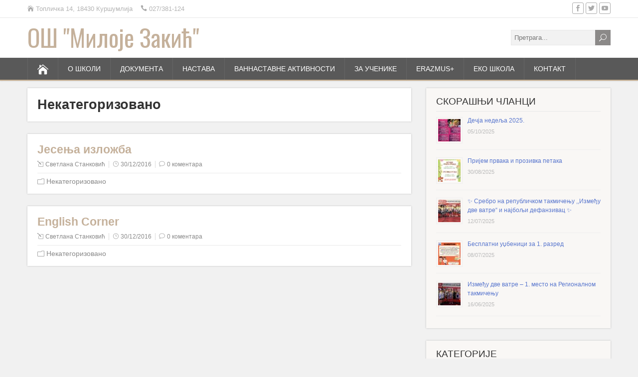

--- FILE ---
content_type: text/html; charset=UTF-8
request_url: http://www.osmilojezakic.edu.rs/%D0%9D%D0%B5%D0%BA%D0%B0%D1%82%D0%B5%D0%B3%D0%BE%D1%80%D0%B8%D0%B7%D0%BE%D0%B2%D0%B0%D0%BD%D0%BE/nekategorizovano/
body_size: 10446
content:
<!DOCTYPE html>
<!--[if IE 7]>
<html class="ie ie7" lang="sr-RS">
<![endif]-->
<!--[if IE 8]>
<html class="ie ie8" lang="sr-RS">
<![endif]-->
<!--[if !(IE 7) | !(IE 8)  ]><!-->
<html lang="sr-RS">
<!--<![endif]-->
<head>
  <meta charset="UTF-8" /> 
  <meta name="viewport" content="width=device-width" />  
  
  <!--[if lt IE 9]>
	<script src="http://www.osmilojezakic.edu.rs/wp-content/themes/osmilojezakic/js/html5.js"></script>
	<![endif]-->
  <link rel="pingback" href="http://www.osmilojezakic.edu.rs/xmlrpc.php">
<style type='text/css'></style><meta name='robots' content='index, follow, max-image-preview:large, max-snippet:-1, max-video-preview:-1' />
	<style>img:is([sizes="auto" i], [sizes^="auto," i]) { contain-intrinsic-size: 3000px 1500px }</style>
	
	<!-- This site is optimized with the Yoast SEO plugin v22.1 - https://yoast.com/wordpress/plugins/seo/ -->
	<title>Некатегоризовано Archives - ОШ &quot;Милоје Закић&quot;</title>
	<link rel="canonical" href="http://www.osmilojezakic.edu.rs/Некатегоризовано/nekategorizovano/" />
	<meta property="og:locale" content="sr_RS" />
	<meta property="og:type" content="article" />
	<meta property="og:title" content="Некатегоризовано Archives - ОШ &quot;Милоје Закић&quot;" />
	<meta property="og:url" content="http://www.osmilojezakic.edu.rs/Некатегоризовано/nekategorizovano/" />
	<meta property="og:site_name" content="ОШ &quot;Милоје Закић&quot;" />
	<meta name="twitter:card" content="summary_large_image" />
	<script type="application/ld+json" class="yoast-schema-graph">{"@context":"https://schema.org","@graph":[{"@type":"CollectionPage","@id":"http://www.osmilojezakic.edu.rs/Некатегоризовано/nekategorizovano/","url":"http://www.osmilojezakic.edu.rs/Некатегоризовано/nekategorizovano/","name":"Некатегоризовано Archives - ОШ &quot;Милоје Закић&quot;","isPartOf":{"@id":"http://www.osmilojezakic.edu.rs/#website"},"breadcrumb":{"@id":"http://www.osmilojezakic.edu.rs/Некатегоризовано/nekategorizovano/#breadcrumb"},"inLanguage":"sr-RS"},{"@type":"BreadcrumbList","@id":"http://www.osmilojezakic.edu.rs/Некатегоризовано/nekategorizovano/#breadcrumb","itemListElement":[{"@type":"ListItem","position":1,"name":"Home","item":"http://www.osmilojezakic.edu.rs/"},{"@type":"ListItem","position":2,"name":"Некатегоризовано"}]},{"@type":"WebSite","@id":"http://www.osmilojezakic.edu.rs/#website","url":"http://www.osmilojezakic.edu.rs/","name":"ОШ &quot;Милоје Закић&quot;","description":"","potentialAction":[{"@type":"SearchAction","target":{"@type":"EntryPoint","urlTemplate":"http://www.osmilojezakic.edu.rs/?s={search_term_string}"},"query-input":"required name=search_term_string"}],"inLanguage":"sr-RS"}]}</script>
	<!-- / Yoast SEO plugin. -->


<link rel='dns-prefetch' href='//fonts.googleapis.com' />
<link rel="alternate" type="application/rss+xml" title="ОШ &quot;Милоје Закић&quot; &raquo; довод" href="http://www.osmilojezakic.edu.rs/feed/" />
<link rel="alternate" type="application/rss+xml" title="ОШ &quot;Милоје Закић&quot; &raquo; довод коментара" href="http://www.osmilojezakic.edu.rs/comments/feed/" />
<link rel="alternate" type="application/rss+xml" title="ОШ &quot;Милоје Закић&quot; &raquo; довод категорије Некатегоризовано" href="http://www.osmilojezakic.edu.rs/Некатегоризовано/nekategorizovano/feed/" />
<script type="text/javascript">
/* <![CDATA[ */
window._wpemojiSettings = {"baseUrl":"https:\/\/s.w.org\/images\/core\/emoji\/16.0.1\/72x72\/","ext":".png","svgUrl":"https:\/\/s.w.org\/images\/core\/emoji\/16.0.1\/svg\/","svgExt":".svg","source":{"concatemoji":"http:\/\/www.osmilojezakic.edu.rs\/wp-includes\/js\/wp-emoji-release.min.js?ver=6.8.3"}};
/*! This file is auto-generated */
!function(s,n){var o,i,e;function c(e){try{var t={supportTests:e,timestamp:(new Date).valueOf()};sessionStorage.setItem(o,JSON.stringify(t))}catch(e){}}function p(e,t,n){e.clearRect(0,0,e.canvas.width,e.canvas.height),e.fillText(t,0,0);var t=new Uint32Array(e.getImageData(0,0,e.canvas.width,e.canvas.height).data),a=(e.clearRect(0,0,e.canvas.width,e.canvas.height),e.fillText(n,0,0),new Uint32Array(e.getImageData(0,0,e.canvas.width,e.canvas.height).data));return t.every(function(e,t){return e===a[t]})}function u(e,t){e.clearRect(0,0,e.canvas.width,e.canvas.height),e.fillText(t,0,0);for(var n=e.getImageData(16,16,1,1),a=0;a<n.data.length;a++)if(0!==n.data[a])return!1;return!0}function f(e,t,n,a){switch(t){case"flag":return n(e,"\ud83c\udff3\ufe0f\u200d\u26a7\ufe0f","\ud83c\udff3\ufe0f\u200b\u26a7\ufe0f")?!1:!n(e,"\ud83c\udde8\ud83c\uddf6","\ud83c\udde8\u200b\ud83c\uddf6")&&!n(e,"\ud83c\udff4\udb40\udc67\udb40\udc62\udb40\udc65\udb40\udc6e\udb40\udc67\udb40\udc7f","\ud83c\udff4\u200b\udb40\udc67\u200b\udb40\udc62\u200b\udb40\udc65\u200b\udb40\udc6e\u200b\udb40\udc67\u200b\udb40\udc7f");case"emoji":return!a(e,"\ud83e\udedf")}return!1}function g(e,t,n,a){var r="undefined"!=typeof WorkerGlobalScope&&self instanceof WorkerGlobalScope?new OffscreenCanvas(300,150):s.createElement("canvas"),o=r.getContext("2d",{willReadFrequently:!0}),i=(o.textBaseline="top",o.font="600 32px Arial",{});return e.forEach(function(e){i[e]=t(o,e,n,a)}),i}function t(e){var t=s.createElement("script");t.src=e,t.defer=!0,s.head.appendChild(t)}"undefined"!=typeof Promise&&(o="wpEmojiSettingsSupports",i=["flag","emoji"],n.supports={everything:!0,everythingExceptFlag:!0},e=new Promise(function(e){s.addEventListener("DOMContentLoaded",e,{once:!0})}),new Promise(function(t){var n=function(){try{var e=JSON.parse(sessionStorage.getItem(o));if("object"==typeof e&&"number"==typeof e.timestamp&&(new Date).valueOf()<e.timestamp+604800&&"object"==typeof e.supportTests)return e.supportTests}catch(e){}return null}();if(!n){if("undefined"!=typeof Worker&&"undefined"!=typeof OffscreenCanvas&&"undefined"!=typeof URL&&URL.createObjectURL&&"undefined"!=typeof Blob)try{var e="postMessage("+g.toString()+"("+[JSON.stringify(i),f.toString(),p.toString(),u.toString()].join(",")+"));",a=new Blob([e],{type:"text/javascript"}),r=new Worker(URL.createObjectURL(a),{name:"wpTestEmojiSupports"});return void(r.onmessage=function(e){c(n=e.data),r.terminate(),t(n)})}catch(e){}c(n=g(i,f,p,u))}t(n)}).then(function(e){for(var t in e)n.supports[t]=e[t],n.supports.everything=n.supports.everything&&n.supports[t],"flag"!==t&&(n.supports.everythingExceptFlag=n.supports.everythingExceptFlag&&n.supports[t]);n.supports.everythingExceptFlag=n.supports.everythingExceptFlag&&!n.supports.flag,n.DOMReady=!1,n.readyCallback=function(){n.DOMReady=!0}}).then(function(){return e}).then(function(){var e;n.supports.everything||(n.readyCallback(),(e=n.source||{}).concatemoji?t(e.concatemoji):e.wpemoji&&e.twemoji&&(t(e.twemoji),t(e.wpemoji)))}))}((window,document),window._wpemojiSettings);
/* ]]> */
</script>
<style id='wp-emoji-styles-inline-css' type='text/css'>

	img.wp-smiley, img.emoji {
		display: inline !important;
		border: none !important;
		box-shadow: none !important;
		height: 1em !important;
		width: 1em !important;
		margin: 0 0.07em !important;
		vertical-align: -0.1em !important;
		background: none !important;
		padding: 0 !important;
	}
</style>
<link rel='stylesheet' id='wp-block-library-css' href='http://www.osmilojezakic.edu.rs/wp-includes/css/dist/block-library/style.min.css?ver=6.8.3' type='text/css' media='all' />
<style id='classic-theme-styles-inline-css' type='text/css'>
/*! This file is auto-generated */
.wp-block-button__link{color:#fff;background-color:#32373c;border-radius:9999px;box-shadow:none;text-decoration:none;padding:calc(.667em + 2px) calc(1.333em + 2px);font-size:1.125em}.wp-block-file__button{background:#32373c;color:#fff;text-decoration:none}
</style>
<style id='global-styles-inline-css' type='text/css'>
:root{--wp--preset--aspect-ratio--square: 1;--wp--preset--aspect-ratio--4-3: 4/3;--wp--preset--aspect-ratio--3-4: 3/4;--wp--preset--aspect-ratio--3-2: 3/2;--wp--preset--aspect-ratio--2-3: 2/3;--wp--preset--aspect-ratio--16-9: 16/9;--wp--preset--aspect-ratio--9-16: 9/16;--wp--preset--color--black: #000000;--wp--preset--color--cyan-bluish-gray: #abb8c3;--wp--preset--color--white: #ffffff;--wp--preset--color--pale-pink: #f78da7;--wp--preset--color--vivid-red: #cf2e2e;--wp--preset--color--luminous-vivid-orange: #ff6900;--wp--preset--color--luminous-vivid-amber: #fcb900;--wp--preset--color--light-green-cyan: #7bdcb5;--wp--preset--color--vivid-green-cyan: #00d084;--wp--preset--color--pale-cyan-blue: #8ed1fc;--wp--preset--color--vivid-cyan-blue: #0693e3;--wp--preset--color--vivid-purple: #9b51e0;--wp--preset--gradient--vivid-cyan-blue-to-vivid-purple: linear-gradient(135deg,rgba(6,147,227,1) 0%,rgb(155,81,224) 100%);--wp--preset--gradient--light-green-cyan-to-vivid-green-cyan: linear-gradient(135deg,rgb(122,220,180) 0%,rgb(0,208,130) 100%);--wp--preset--gradient--luminous-vivid-amber-to-luminous-vivid-orange: linear-gradient(135deg,rgba(252,185,0,1) 0%,rgba(255,105,0,1) 100%);--wp--preset--gradient--luminous-vivid-orange-to-vivid-red: linear-gradient(135deg,rgba(255,105,0,1) 0%,rgb(207,46,46) 100%);--wp--preset--gradient--very-light-gray-to-cyan-bluish-gray: linear-gradient(135deg,rgb(238,238,238) 0%,rgb(169,184,195) 100%);--wp--preset--gradient--cool-to-warm-spectrum: linear-gradient(135deg,rgb(74,234,220) 0%,rgb(151,120,209) 20%,rgb(207,42,186) 40%,rgb(238,44,130) 60%,rgb(251,105,98) 80%,rgb(254,248,76) 100%);--wp--preset--gradient--blush-light-purple: linear-gradient(135deg,rgb(255,206,236) 0%,rgb(152,150,240) 100%);--wp--preset--gradient--blush-bordeaux: linear-gradient(135deg,rgb(254,205,165) 0%,rgb(254,45,45) 50%,rgb(107,0,62) 100%);--wp--preset--gradient--luminous-dusk: linear-gradient(135deg,rgb(255,203,112) 0%,rgb(199,81,192) 50%,rgb(65,88,208) 100%);--wp--preset--gradient--pale-ocean: linear-gradient(135deg,rgb(255,245,203) 0%,rgb(182,227,212) 50%,rgb(51,167,181) 100%);--wp--preset--gradient--electric-grass: linear-gradient(135deg,rgb(202,248,128) 0%,rgb(113,206,126) 100%);--wp--preset--gradient--midnight: linear-gradient(135deg,rgb(2,3,129) 0%,rgb(40,116,252) 100%);--wp--preset--font-size--small: 13px;--wp--preset--font-size--medium: 20px;--wp--preset--font-size--large: 36px;--wp--preset--font-size--x-large: 42px;--wp--preset--spacing--20: 0.44rem;--wp--preset--spacing--30: 0.67rem;--wp--preset--spacing--40: 1rem;--wp--preset--spacing--50: 1.5rem;--wp--preset--spacing--60: 2.25rem;--wp--preset--spacing--70: 3.38rem;--wp--preset--spacing--80: 5.06rem;--wp--preset--shadow--natural: 6px 6px 9px rgba(0, 0, 0, 0.2);--wp--preset--shadow--deep: 12px 12px 50px rgba(0, 0, 0, 0.4);--wp--preset--shadow--sharp: 6px 6px 0px rgba(0, 0, 0, 0.2);--wp--preset--shadow--outlined: 6px 6px 0px -3px rgba(255, 255, 255, 1), 6px 6px rgba(0, 0, 0, 1);--wp--preset--shadow--crisp: 6px 6px 0px rgba(0, 0, 0, 1);}:where(.is-layout-flex){gap: 0.5em;}:where(.is-layout-grid){gap: 0.5em;}body .is-layout-flex{display: flex;}.is-layout-flex{flex-wrap: wrap;align-items: center;}.is-layout-flex > :is(*, div){margin: 0;}body .is-layout-grid{display: grid;}.is-layout-grid > :is(*, div){margin: 0;}:where(.wp-block-columns.is-layout-flex){gap: 2em;}:where(.wp-block-columns.is-layout-grid){gap: 2em;}:where(.wp-block-post-template.is-layout-flex){gap: 1.25em;}:where(.wp-block-post-template.is-layout-grid){gap: 1.25em;}.has-black-color{color: var(--wp--preset--color--black) !important;}.has-cyan-bluish-gray-color{color: var(--wp--preset--color--cyan-bluish-gray) !important;}.has-white-color{color: var(--wp--preset--color--white) !important;}.has-pale-pink-color{color: var(--wp--preset--color--pale-pink) !important;}.has-vivid-red-color{color: var(--wp--preset--color--vivid-red) !important;}.has-luminous-vivid-orange-color{color: var(--wp--preset--color--luminous-vivid-orange) !important;}.has-luminous-vivid-amber-color{color: var(--wp--preset--color--luminous-vivid-amber) !important;}.has-light-green-cyan-color{color: var(--wp--preset--color--light-green-cyan) !important;}.has-vivid-green-cyan-color{color: var(--wp--preset--color--vivid-green-cyan) !important;}.has-pale-cyan-blue-color{color: var(--wp--preset--color--pale-cyan-blue) !important;}.has-vivid-cyan-blue-color{color: var(--wp--preset--color--vivid-cyan-blue) !important;}.has-vivid-purple-color{color: var(--wp--preset--color--vivid-purple) !important;}.has-black-background-color{background-color: var(--wp--preset--color--black) !important;}.has-cyan-bluish-gray-background-color{background-color: var(--wp--preset--color--cyan-bluish-gray) !important;}.has-white-background-color{background-color: var(--wp--preset--color--white) !important;}.has-pale-pink-background-color{background-color: var(--wp--preset--color--pale-pink) !important;}.has-vivid-red-background-color{background-color: var(--wp--preset--color--vivid-red) !important;}.has-luminous-vivid-orange-background-color{background-color: var(--wp--preset--color--luminous-vivid-orange) !important;}.has-luminous-vivid-amber-background-color{background-color: var(--wp--preset--color--luminous-vivid-amber) !important;}.has-light-green-cyan-background-color{background-color: var(--wp--preset--color--light-green-cyan) !important;}.has-vivid-green-cyan-background-color{background-color: var(--wp--preset--color--vivid-green-cyan) !important;}.has-pale-cyan-blue-background-color{background-color: var(--wp--preset--color--pale-cyan-blue) !important;}.has-vivid-cyan-blue-background-color{background-color: var(--wp--preset--color--vivid-cyan-blue) !important;}.has-vivid-purple-background-color{background-color: var(--wp--preset--color--vivid-purple) !important;}.has-black-border-color{border-color: var(--wp--preset--color--black) !important;}.has-cyan-bluish-gray-border-color{border-color: var(--wp--preset--color--cyan-bluish-gray) !important;}.has-white-border-color{border-color: var(--wp--preset--color--white) !important;}.has-pale-pink-border-color{border-color: var(--wp--preset--color--pale-pink) !important;}.has-vivid-red-border-color{border-color: var(--wp--preset--color--vivid-red) !important;}.has-luminous-vivid-orange-border-color{border-color: var(--wp--preset--color--luminous-vivid-orange) !important;}.has-luminous-vivid-amber-border-color{border-color: var(--wp--preset--color--luminous-vivid-amber) !important;}.has-light-green-cyan-border-color{border-color: var(--wp--preset--color--light-green-cyan) !important;}.has-vivid-green-cyan-border-color{border-color: var(--wp--preset--color--vivid-green-cyan) !important;}.has-pale-cyan-blue-border-color{border-color: var(--wp--preset--color--pale-cyan-blue) !important;}.has-vivid-cyan-blue-border-color{border-color: var(--wp--preset--color--vivid-cyan-blue) !important;}.has-vivid-purple-border-color{border-color: var(--wp--preset--color--vivid-purple) !important;}.has-vivid-cyan-blue-to-vivid-purple-gradient-background{background: var(--wp--preset--gradient--vivid-cyan-blue-to-vivid-purple) !important;}.has-light-green-cyan-to-vivid-green-cyan-gradient-background{background: var(--wp--preset--gradient--light-green-cyan-to-vivid-green-cyan) !important;}.has-luminous-vivid-amber-to-luminous-vivid-orange-gradient-background{background: var(--wp--preset--gradient--luminous-vivid-amber-to-luminous-vivid-orange) !important;}.has-luminous-vivid-orange-to-vivid-red-gradient-background{background: var(--wp--preset--gradient--luminous-vivid-orange-to-vivid-red) !important;}.has-very-light-gray-to-cyan-bluish-gray-gradient-background{background: var(--wp--preset--gradient--very-light-gray-to-cyan-bluish-gray) !important;}.has-cool-to-warm-spectrum-gradient-background{background: var(--wp--preset--gradient--cool-to-warm-spectrum) !important;}.has-blush-light-purple-gradient-background{background: var(--wp--preset--gradient--blush-light-purple) !important;}.has-blush-bordeaux-gradient-background{background: var(--wp--preset--gradient--blush-bordeaux) !important;}.has-luminous-dusk-gradient-background{background: var(--wp--preset--gradient--luminous-dusk) !important;}.has-pale-ocean-gradient-background{background: var(--wp--preset--gradient--pale-ocean) !important;}.has-electric-grass-gradient-background{background: var(--wp--preset--gradient--electric-grass) !important;}.has-midnight-gradient-background{background: var(--wp--preset--gradient--midnight) !important;}.has-small-font-size{font-size: var(--wp--preset--font-size--small) !important;}.has-medium-font-size{font-size: var(--wp--preset--font-size--medium) !important;}.has-large-font-size{font-size: var(--wp--preset--font-size--large) !important;}.has-x-large-font-size{font-size: var(--wp--preset--font-size--x-large) !important;}
:where(.wp-block-post-template.is-layout-flex){gap: 1.25em;}:where(.wp-block-post-template.is-layout-grid){gap: 1.25em;}
:where(.wp-block-columns.is-layout-flex){gap: 2em;}:where(.wp-block-columns.is-layout-grid){gap: 2em;}
:root :where(.wp-block-pullquote){font-size: 1.5em;line-height: 1.6;}
</style>
<link rel='stylesheet' id='ve-maps-css-css' href='http://www.osmilojezakic.edu.rs/wp-content/plugins/google-maps-ve//media/css/maps.css?ver=6.8.3' type='text/css' media='all' />
<link rel='stylesheet' id='osmilojezakic-style-wheat-css' href='http://www.osmilojezakic.edu.rs/wp-content/themes/osmilojezakic/css/colors/wheat.css?ver=6.8.3' type='text/css' media='all' />
<link rel='stylesheet' id='osmilojezakic-elegantfont-css' href='http://www.osmilojezakic.edu.rs/wp-content/themes/osmilojezakic/css/elegantfont.css?ver=6.8.3' type='text/css' media='all' />
<link rel='stylesheet' id='osmilojezakic-style-css' href='http://www.osmilojezakic.edu.rs/wp-content/themes/osmilojezakic/style.css?ver=6.8.3' type='text/css' media='all' />
<link rel='stylesheet' id='osmilojezakic-google-font-default-css' href='//fonts.googleapis.com/css?family=Oswald&#038;subset=latin%2Clatin-ext&#038;ver=6.8.3' type='text/css' media='all' />
<script type="text/javascript" src="http://www.osmilojezakic.edu.rs/wp-content/plugins/google-maps-ve//media/js/geolocation.js?ver=6.8.3" id="ve-maps-geolocation-js"></script>
<script type="text/javascript" src="http://www.osmilojezakic.edu.rs/wp-includes/js/jquery/jquery.min.js?ver=3.7.1" id="jquery-core-js"></script>
<script type="text/javascript" src="http://www.osmilojezakic.edu.rs/wp-includes/js/jquery/jquery-migrate.min.js?ver=3.4.1" id="jquery-migrate-js"></script>
<link rel="https://api.w.org/" href="http://www.osmilojezakic.edu.rs/wp-json/" /><link rel="alternate" title="JSON" type="application/json" href="http://www.osmilojezakic.edu.rs/wp-json/wp/v2/categories/1" /><link rel="EditURI" type="application/rsd+xml" title="RSD" href="http://www.osmilojezakic.edu.rs/xmlrpc.php?rsd" />
<!--[if IE]>
<style type="text/css" media="screen">
#header, #wrapper-footer, #nav-below, .entry-content, .sidebar-widget, .search .navigation, .entry-headline-wrapper, .post-entry {
        behavior: url("http://www.osmilojezakic.edu.rs/wp-content/themes/osmilojezakic/css/pie/PIE.php");
        zoom: 1;
}
</style>
<![endif]-->
<link rel="icon" href="http://www.osmilojezakic.edu.rs/wp-content/uploads/2017/01/cropped-logo3-32x32.jpg" sizes="32x32" />
<link rel="icon" href="http://www.osmilojezakic.edu.rs/wp-content/uploads/2017/01/cropped-logo3-192x192.jpg" sizes="192x192" />
<link rel="apple-touch-icon" href="http://www.osmilojezakic.edu.rs/wp-content/uploads/2017/01/cropped-logo3-180x180.jpg" />
<meta name="msapplication-TileImage" content="http://www.osmilojezakic.edu.rs/wp-content/uploads/2017/01/cropped-logo3-270x270.jpg" />
  
</head>
 
<body class="archive category category-nekategorizovano category-1 wp-theme-osmilojezakic metaslider-plugin" id="wrapper">   
<div id="container">

  <header id="header">
  <div class="top-navigation-wrapper">
    <div class="top-navigation">
      <p class="header-contact">
        <span class="header-contact-address"><i class="icon_house" aria-hidden="true"></i>Топличка 14, 18430 Куршумлија</span>
        <span class="header-contact-phone"><i class="icon_phone" aria-hidden="true"></i>027/381-124</span>
</p>
<p class="header-social">
        <span class="header-contact-facebook" ><a href="https://www.facebook.com/milojezakickursumlija/" target="_blank" title="Facebook" ><i class="social_facebook" aria-hidden="true" ></i></a></span>
     
        <span class="header-contact-twitter" ><a href="https://www.instagram.com/osmilojezakic/" target="_blank" title="Twitter" ><i class="social_twitter" aria-hidden="true" ></i></a></span>
     
        <span class="header-contact-youtube" ><a href="https://www.youtube.com/@user-tt2dy7pp2o" target="_blank" title="Youtube" ><i class="social_youtube" aria-hidden="true" ></i></a></span>
     

</p> 
    </div>
  </div>
    
  <div class="header-content-wrapper">
    <div class="header-content">
      <p class="site-title"><a href="http://www.osmilojezakic.edu.rs/">ОШ &quot;Милоје Закић&quot;</a></p>
      <p class="site-description"></p>
<form id="searchform" method="get" action="http://www.osmilojezakic.edu.rs/">
  <div class="searchform-wrapper"><input type="text" value="" name="s" id="s" placeholder="Претрага..." />
  <input type="submit" class="send icon_search" name="searchsubmit" value="&#x55;" /></div>
</form>    </div>
  </div>
  <div class="menu-box-wrapper">
    <div class="menu-box">
      <a class="link-home" href="http://www.osmilojezakic.edu.rs/"><i class="icon_house" aria-hidden="true"></i></a>
<div class="menu-glavni-container"><ul id="nav" class="menu"><li id="menu-item-2304" class="menu-item menu-item-type-post_type menu-item-object-page menu-item-has-children menu-item-2304"><a href="http://www.osmilojezakic.edu.rs/o-skoli/">О ШКОЛИ</a>
<ul class="sub-menu">
	<li id="menu-item-2284" class="menu-item menu-item-type-post_type menu-item-object-page first-menu-item menu-item-2284"><a href="http://www.osmilojezakic.edu.rs/istorijat-skole/">ИСТОРИЈАТ ШКОЛЕ</a></li>
	<li id="menu-item-2322" class="menu-item menu-item-type-post_type menu-item-object-page menu-item-2322"><a href="http://www.osmilojezakic.edu.rs/osnovni-podaci/">ОСНОВНИ ПОДАЦИ</a></li>
	<li id="menu-item-2357" class="menu-item menu-item-type-post_type menu-item-object-page menu-item-2357"><a href="http://www.osmilojezakic.edu.rs/%d0%be-skoli/zaposleni/">ЗАПОСЛЕНИ</a></li>
	<li id="menu-item-2458" class="menu-item menu-item-type-post_type menu-item-object-page menu-item-2458"><a href="http://www.osmilojezakic.edu.rs/skolski-timovi-i-aktivi/">ШКОЛСКИ ТИМОВИ И АКТИВИ</a></li>
	<li id="menu-item-2285" class="menu-item menu-item-type-post_type menu-item-object-page menu-item-2285"><a href="http://www.osmilojezakic.edu.rs/dokumena/javne-nabavke/">ЈАВНЕ НАБАВКЕ</a></li>
	<li id="menu-item-2288" class="menu-item menu-item-type-post_type menu-item-object-page last-menu-item menu-item-2288"><a href="http://www.osmilojezakic.edu.rs/%d0%be-skoli/%d0%bb%d0%b5%d1%82%d0%be%d0%bf%d0%b8%d1%81-%d1%88%d0%ba%d0%be%d0%bb%d0%b5/">ЛЕТОПИС ШКОЛЕ</a></li>
</ul>
</li>
<li id="menu-item-2302" class="menu-item menu-item-type-post_type menu-item-object-page menu-item-has-children menu-item-2302"><a href="http://www.osmilojezakic.edu.rs/dokumenta/">ДОКУМЕНТА</a>
<ul class="sub-menu">
	<li id="menu-item-2279" class="menu-item menu-item-type-post_type menu-item-object-page first-menu-item menu-item-2279"><a href="http://www.osmilojezakic.edu.rs/informator-o-radu/">ИНФОРМАТОР О РАДУ</a></li>
	<li id="menu-item-2320" class="menu-item menu-item-type-post_type menu-item-object-page menu-item-2320"><a href="http://www.osmilojezakic.edu.rs/zakoni/">ЗАКОНИ</a></li>
	<li id="menu-item-2319" class="menu-item menu-item-type-post_type menu-item-object-page menu-item-2319"><a href="http://www.osmilojezakic.edu.rs/pravilnici/">ПРАВИЛНИЦИ</a></li>
	<li id="menu-item-2402" class="menu-item menu-item-type-post_type menu-item-object-page menu-item-2402"><a href="http://www.osmilojezakic.edu.rs/planovi/">ПЛАНОВИ</a></li>
	<li id="menu-item-2380" class="menu-item menu-item-type-post_type menu-item-object-page menu-item-2380"><a href="http://www.osmilojezakic.edu.rs/resenja/">РЕШЕЊА</a></li>
	<li id="menu-item-2353" class="menu-item menu-item-type-post_type menu-item-object-page last-menu-item menu-item-2353"><a href="http://www.osmilojezakic.edu.rs/dokumenta-za-nastavnike/">ДОКУМЕНТА ЗА НАСТАВНИКЕ</a></li>
</ul>
</li>
<li id="menu-item-2292" class="menu-item menu-item-type-post_type menu-item-object-page menu-item-has-children menu-item-2292"><a href="http://www.osmilojezakic.edu.rs/aktivnosti/nastava/">НАСТАВА</a>
<ul class="sub-menu">
	<li id="menu-item-2325" class="menu-item menu-item-type-post_type menu-item-object-page first-menu-item menu-item-2325"><a href="http://www.osmilojezakic.edu.rs/raspored-zvona/">РАСПОРЕД ЗВОНА</a></li>
	<li id="menu-item-2328" class="menu-item menu-item-type-post_type menu-item-object-page menu-item-2328"><a href="http://www.osmilojezakic.edu.rs/raspored-casova/">РАСПОРЕД ЧАСОВА</a></li>
	<li id="menu-item-2281" class="menu-item menu-item-type-post_type menu-item-object-page menu-item-2281"><a href="http://www.osmilojezakic.edu.rs/raspored-pismenih-i-kontrolnih-zadataka/">РАСПОРЕД ПИСАНИХ ПРОВЕРА</a></li>
	<li id="menu-item-2287" class="menu-item menu-item-type-post_type menu-item-object-page menu-item-2287"><a href="http://www.osmilojezakic.edu.rs/dokumena/%d1%81%d0%bf%d0%b8%d1%81%d0%b0%d0%ba-%d1%83%d1%9f%d0%b1%d0%b5%d0%bd%d0%b8%d0%ba%d0%b0/">СПИСАК УЏБЕНИКА</a></li>
	<li id="menu-item-2317" class="menu-item menu-item-type-post_type menu-item-object-page last-menu-item menu-item-2317"><a href="http://www.osmilojezakic.edu.rs/kriterijumi-ocenjivanja/">КРИТЕРИЈУМИ ОЦЕЊИВАЊА</a></li>
</ul>
</li>
<li id="menu-item-2291" class="menu-item menu-item-type-post_type menu-item-object-page menu-item-has-children menu-item-2291"><a href="http://www.osmilojezakic.edu.rs/aktivnosti/vannastavne-aktivnosti/">ВАННАСТАВНЕ АКТИВНОСТИ</a>
<ul class="sub-menu">
	<li id="menu-item-2352" class="menu-item menu-item-type-post_type menu-item-object-page first-menu-item menu-item-2352"><a href="http://www.osmilojezakic.edu.rs/aktivnosti/vannastavne-aktivnosti/sekcije/">СЕКЦИЈЕ</a></li>
	<li id="menu-item-2280" class="menu-item menu-item-type-post_type menu-item-object-page menu-item-2280"><a href="http://www.osmilojezakic.edu.rs/projekat-citalici/">ПРОЈЕКАТ ЧИТАЛИЋИ</a></li>
	<li id="menu-item-2293" class="menu-item menu-item-type-post_type menu-item-object-page menu-item-2293"><a href="http://www.osmilojezakic.edu.rs/aktivnosti/vannastavne-aktivnosti/decja-nedelja/">ДЕЧЈА НЕДЕЉА</a></li>
	<li id="menu-item-2290" class="menu-item menu-item-type-post_type menu-item-object-page last-menu-item menu-item-2290"><a href="http://www.osmilojezakic.edu.rs/aktivnosti/ucenicki-radovi/">УЧЕНИЧКИ РАДОВИ</a></li>
</ul>
</li>
<li id="menu-item-2286" class="menu-item menu-item-type-post_type menu-item-object-page menu-item-has-children menu-item-2286"><a href="http://www.osmilojezakic.edu.rs/dokumena/izvestaji/">ЗА УЧЕНИКЕ</a>
<ul class="sub-menu">
	<li id="menu-item-2289" class="menu-item menu-item-type-post_type menu-item-object-page first-menu-item menu-item-2289"><a href="http://www.osmilojezakic.edu.rs/%d0%be-skoli/sindikat/">МАТУРАНТИ</a></li>
	<li id="menu-item-2351" class="menu-item menu-item-type-post_type menu-item-object-page menu-item-2351"><a href="http://www.osmilojezakic.edu.rs/aktivnosti/vannastavne-aktivnosti/takmicenja/">ПОМОЋ ПРИ УЧЕЊУ</a></li>
	<li id="menu-item-2374" class="menu-item menu-item-type-post_type menu-item-object-page menu-item-2374"><a href="http://www.osmilojezakic.edu.rs/pomozite-detetu-da-postigne-bolji-uspeh-u-skoli/">БОЉИ УСПЕХ У ШКОЛИ</a></li>
	<li id="menu-item-2695" class="menu-item menu-item-type-post_type menu-item-object-page last-menu-item menu-item-2695"><a href="http://www.osmilojezakic.edu.rs/za-roditelje-2/">ВОЂЕЊЕ ДНЕВНИКА</a></li>
</ul>
</li>
<li id="menu-item-2864" class="menu-item menu-item-type-post_type menu-item-object-page menu-item-has-children menu-item-2864"><a href="http://www.osmilojezakic.edu.rs/erazmus/">ERAZMUS+</a>
<ul class="sub-menu">
	<li id="menu-item-2865" class="menu-item menu-item-type-post_type menu-item-object-post first-menu-item menu-item-2865"><a href="http://www.osmilojezakic.edu.rs/2767-2/">Еразмус+ – Стварамо нову целину преобликовањем</a></li>
	<li id="menu-item-2876" class="menu-item menu-item-type-post_type menu-item-object-post menu-item-2876"><a href="http://www.osmilojezakic.edu.rs/erazmus-projekat-dan-reka/">Еразмус+ пројекат – Дан река</a></li>
	<li id="menu-item-2877" class="menu-item menu-item-type-post_type menu-item-object-post menu-item-2877"><a href="http://www.osmilojezakic.edu.rs/erazmus-predstavljanje-rezultata-mobilnosti/">Еразмус+ – Представљање резултата мобилности</a></li>
	<li id="menu-item-2879" class="menu-item menu-item-type-post_type menu-item-object-post menu-item-2879"><a href="http://www.osmilojezakic.edu.rs/erazmus-radionica-priroda-je-nasa-stvar/">Еразмус+ радионица „Природа је наша ствар“</a></li>
	<li id="menu-item-2880" class="menu-item menu-item-type-post_type menu-item-object-post menu-item-2880"><a href="http://www.osmilojezakic.edu.rs/erazmus-ekoloska-radionica/">Еразмус + еколошка радионица</a></li>
	<li id="menu-item-2881" class="menu-item menu-item-type-post_type menu-item-object-post last-menu-item menu-item-2881"><a href="http://www.osmilojezakic.edu.rs/erazmus-program-zeleno-gradimo-zeleno-zivimo/">Еразмус + програм Зелено градимо, зелено живимо</a></li>
</ul>
</li>
<li id="menu-item-2956" class="menu-item menu-item-type-post_type menu-item-object-page menu-item-has-children menu-item-2956"><a href="http://www.osmilojezakic.edu.rs/eko-skola/">ЕКО ШКОЛА</a>
<ul class="sub-menu">
	<li id="menu-item-2964" class="menu-item menu-item-type-post_type menu-item-object-post first-menu-item menu-item-2964"><a href="http://www.osmilojezakic.edu.rs/eko-skola-logo-i-kodeks/">Еко школа – лого и кодекс</a></li>
</ul>
</li>
<li id="menu-item-2283" class="menu-item menu-item-type-post_type menu-item-object-page menu-item-2283"><a href="http://www.osmilojezakic.edu.rs/kontakt/">КОНТАКТ</a></li>
</ul></div>    </div>
  </div>
    
  </header> <!-- end of header -->

<div id="main-content-wrapper">
<div id="main-content">
<div id="content" class="hentry"><div class="entry-headline-wrapper">
  <div class="entry-headline-wrapper-inner">
    <h1 class="entry-headline">Некатегоризовано</h1>
  </div>
</div>
    <article class="post-entry post-778 post type-post status-publish format-standard hentry category-nekategorizovano">
      <div class="post-entry-inner">
        <h2 class="post-entry-headline title single-title entry-title"><a href="http://www.osmilojezakic.edu.rs/%d1%98%d0%b5%d1%81%d0%b5%d1%9a%d0%b0-%d0%b8%d0%b7%d0%bb%d0%be%d0%b6%d0%b1%d0%b0/">Јесења изложба</a></h2>
        <p class="post-meta">
          <span class="post-info-author vcard author"><i class="icon_pencil-edit" aria-hidden="true"></i><span class="fn"><a href="http://www.osmilojezakic.edu.rs/author/svetlana/" title="Чланци од Светлана Станковић" rel="author">Светлана Станковић</a></span></span>
          <span class="post-info-date post_date date updated"><i class="icon_clock_alt" aria-hidden="true"></i><a href="http://www.osmilojezakic.edu.rs/%d1%98%d0%b5%d1%81%d0%b5%d1%9a%d0%b0-%d0%b8%d0%b7%d0%bb%d0%be%d0%b6%d0%b1%d0%b0/">30/12/2016</a></span>
          <span class="post-info-comments"><i class="icon_comment_alt" aria-hidden="true"></i><a href="http://www.osmilojezakic.edu.rs/%d1%98%d0%b5%d1%81%d0%b5%d1%9a%d0%b0-%d0%b8%d0%b7%d0%bb%d0%be%d0%b6%d0%b1%d0%b0/#respond">0 коментара</a></span>
        </p>
        <div class="post-entry-content-wrapper">
          <div class="post-entry-content">
          </div>
        </div>
        <div class="post-info">
          <p class="post-category"><span class="post-info-category"><i class="icon_folder-alt" aria-hidden="true"></i><a href="http://www.osmilojezakic.edu.rs/Некатегоризовано/nekategorizovano/" rel="category tag">Некатегоризовано</a></span></p>
        </div>
      </div>
    </article>    <article class="post-entry post-771 post type-post status-publish format-standard hentry category-nekategorizovano">
      <div class="post-entry-inner">
        <h2 class="post-entry-headline title single-title entry-title"><a href="http://www.osmilojezakic.edu.rs/%d0%b7%d0%b8%d0%bc%d1%81%d0%ba%d0%b0-%d0%b8%d0%b7%d0%bb%d0%be%d0%b6%d0%b1%d0%b0/">English Corner</a></h2>
        <p class="post-meta">
          <span class="post-info-author vcard author"><i class="icon_pencil-edit" aria-hidden="true"></i><span class="fn"><a href="http://www.osmilojezakic.edu.rs/author/svetlana/" title="Чланци од Светлана Станковић" rel="author">Светлана Станковић</a></span></span>
          <span class="post-info-date post_date date updated"><i class="icon_clock_alt" aria-hidden="true"></i><a href="http://www.osmilojezakic.edu.rs/%d0%b7%d0%b8%d0%bc%d1%81%d0%ba%d0%b0-%d0%b8%d0%b7%d0%bb%d0%be%d0%b6%d0%b1%d0%b0/">30/12/2016</a></span>
          <span class="post-info-comments"><i class="icon_comment_alt" aria-hidden="true"></i><a href="http://www.osmilojezakic.edu.rs/%d0%b7%d0%b8%d0%bc%d1%81%d0%ba%d0%b0-%d0%b8%d0%b7%d0%bb%d0%be%d0%b6%d0%b1%d0%b0/#respond">0 коментара</a></span>
        </p>
        <div class="post-entry-content-wrapper">
          <div class="post-entry-content">
          </div>
        </div>
        <div class="post-info">
          <p class="post-category"><span class="post-info-category"><i class="icon_folder-alt" aria-hidden="true"></i><a href="http://www.osmilojezakic.edu.rs/Некатегоризовано/nekategorizovano/" rel="category tag">Некатегоризовано</a></span></p>
        </div>
      </div>
    </article> 
  
</div> <!-- end of content -->
<aside id="sidebar">
<div id="rpwe_widget-2" class="sidebar-widget rpwe_widget recent-posts-extended"><div class="sidebar-widget-inner"> <p class="sidebar-headline">СКОРАШЊИ ЧЛАНЦИ</p><div  class="rpwe-block"><ul class="rpwe-ul"><li class="rpwe-li rpwe-clearfix"><a class="rpwe-img" href="http://www.osmilojezakic.edu.rs/decja-nedelja-2025/" target="_self"><img class="rpwe-alignleft rpwe-thumb" src="http://www.osmilojezakic.edu.rs/wp-content/uploads/2025/10/Decija-nedelja-45x45.jpg" alt="Дечја недеља 2025." height="45" width="45" loading="lazy" decoding="async"></a><h3 class="rpwe-title"><a href="http://www.osmilojezakic.edu.rs/decja-nedelja-2025/" target="_self">Дечја недеља 2025.</a></h3><time class="rpwe-time modified" datetime="2025-10-05T18:30:16+01:00">05/10/2025</time></li><li class="rpwe-li rpwe-clearfix"><a class="rpwe-img" href="http://www.osmilojezakic.edu.rs/prijem-prvaka-i-prozivka-petaka/" target="_self"><img class="rpwe-alignleft rpwe-thumb" src="http://www.osmilojezakic.edu.rs/wp-content/uploads/2025/08/пријпрв2026-45x45.jpg" alt="Пријем првака и прозивка петака" height="45" width="45" loading="lazy" decoding="async"></a><h3 class="rpwe-title"><a href="http://www.osmilojezakic.edu.rs/prijem-prvaka-i-prozivka-petaka/" target="_self">Пријем првака и прозивка петака</a></h3><time class="rpwe-time modified" datetime="2025-08-30T08:50:13+01:00">30/08/2025</time></li><li class="rpwe-li rpwe-clearfix"><a class="rpwe-img" href="http://www.osmilojezakic.edu.rs/%e2%9c%a8%ef%b8%8f-srebro-na-republickom-takmicenju-izmedju-dve-vatre-i-najbolji-defanzivac-%e2%9c%a8%ef%b8%8f/" target="_self"><img class="rpwe-alignleft rpwe-thumb" src="http://www.osmilojezakic.edu.rs/wp-content/uploads/2025/07/517580826_17963520695936873_6997635951433892476_n-45x45.jpg" alt="✨️ Сребро на републичком такмичењу ,,Између две ватре&#8220; и најбољи дефанзивац ✨️" height="45" width="45" loading="lazy" decoding="async"></a><h3 class="rpwe-title"><a href="http://www.osmilojezakic.edu.rs/%e2%9c%a8%ef%b8%8f-srebro-na-republickom-takmicenju-izmedju-dve-vatre-i-najbolji-defanzivac-%e2%9c%a8%ef%b8%8f/" target="_self">✨️ Сребро на републичком такмичењу ,,Између две ватре&#8220; и најбољи дефанзивац ✨️</a></h3><time class="rpwe-time modified" datetime="2025-07-12T13:50:30+01:00">12/07/2025</time></li><li class="rpwe-li rpwe-clearfix"><a class="rpwe-img" href="http://www.osmilojezakic.edu.rs/besplatni-udzbenici-za-1-razred/" target="_self"><img class="rpwe-alignleft rpwe-thumb" src="http://www.osmilojezakic.edu.rs/wp-content/uploads/2025/07/504492183_17963134703936873_443712348233306846_n1-45x45.jpg" alt="Бесплатни уџбеници за 1. разред" height="45" width="45" loading="lazy" decoding="async"></a><h3 class="rpwe-title"><a href="http://www.osmilojezakic.edu.rs/besplatni-udzbenici-za-1-razred/" target="_self">Бесплатни уџбеници за 1. разред</a></h3><time class="rpwe-time modified" datetime="2025-07-08T09:51:10+01:00">08/07/2025</time></li><li class="rpwe-li rpwe-clearfix"><a class="rpwe-img" href="http://www.osmilojezakic.edu.rs/izmedju-dve-vatre-1-mesto-na-regionalnom-takmicenju/" target="_self"><img class="rpwe-alignleft rpwe-thumb" src="http://www.osmilojezakic.edu.rs/wp-content/uploads/2025/06/507839496_1182430487015467_6098534124213330104_n-45x45.jpg" alt="Између две ватре &#8211; 1. место на Регионалном такмичењу" height="45" width="45" loading="lazy" decoding="async"></a><h3 class="rpwe-title"><a href="http://www.osmilojezakic.edu.rs/izmedju-dve-vatre-1-mesto-na-regionalnom-takmicenju/" target="_self">Између две ватре &#8211; 1. место на Регионалном такмичењу</a></h3><time class="rpwe-time modified" datetime="2025-06-16T20:09:48+01:00">16/06/2025</time></li></ul></div><!-- Generated by http://wordpress.org/plugins/recent-posts-widget-extended/ --></div></div><div id="categories-2" class="sidebar-widget widget_categories"><div class="sidebar-widget-inner"> <p class="sidebar-headline">КАТЕГОРИЈЕ</p><form action="http://www.osmilojezakic.edu.rs" method="get"><label class="screen-reader-text" for="cat">КАТЕГОРИЈЕ</label><select  name='cat' id='cat' class='postform'>
	<option value='-1'>Изабери категорију</option>
	<option class="level-0" value="18">Активности&nbsp;&nbsp;(1)</option>
	<option class="level-0" value="11">Ваннаставне активности&nbsp;&nbsp;(2)</option>
	<option class="level-0" value="19">Вести&nbsp;&nbsp;(161)</option>
	<option class="level-0" value="10">Настава&nbsp;&nbsp;(1)</option>
	<option class="level-0" value="1" selected="selected">Некатегоризовано&nbsp;&nbsp;(2)</option>
	<option class="level-0" value="4">Обавештења&nbsp;&nbsp;(86)</option>
	<option class="level-0" value="20">Секције&nbsp;&nbsp;(2)</option>
	<option class="level-0" value="9">Такмичења&nbsp;&nbsp;(2)</option>
</select>
</form><script type="text/javascript">
/* <![CDATA[ */

(function() {
	var dropdown = document.getElementById( "cat" );
	function onCatChange() {
		if ( dropdown.options[ dropdown.selectedIndex ].value > 0 ) {
			dropdown.parentNode.submit();
		}
	}
	dropdown.onchange = onCatChange;
})();

/* ]]> */
</script>
</div></div><div id="calendar-2" class="sidebar-widget widget_calendar"><div class="sidebar-widget-inner"> <p class="sidebar-headline">КАЛЕНДАР</p><div id="calendar_wrap" class="calendar_wrap"><table id="wp-calendar" class="wp-calendar-table">
	<caption>новембар 2025.</caption>
	<thead>
	<tr>
		<th scope="col" aria-label="понедељак">П</th>
		<th scope="col" aria-label="уторак">У</th>
		<th scope="col" aria-label="среда">С</th>
		<th scope="col" aria-label="четвртак">Ч</th>
		<th scope="col" aria-label="петак">П</th>
		<th scope="col" aria-label="субота">С</th>
		<th scope="col" aria-label="недеља">Н</th>
	</tr>
	</thead>
	<tbody>
	<tr>
		<td colspan="5" class="pad">&nbsp;</td><td>1</td><td>2</td>
	</tr>
	<tr>
		<td>3</td><td>4</td><td>5</td><td>6</td><td>7</td><td>8</td><td>9</td>
	</tr>
	<tr>
		<td>10</td><td>11</td><td>12</td><td>13</td><td>14</td><td>15</td><td>16</td>
	</tr>
	<tr>
		<td>17</td><td>18</td><td>19</td><td>20</td><td>21</td><td>22</td><td>23</td>
	</tr>
	<tr>
		<td>24</td><td>25</td><td>26</td><td>27</td><td>28</td><td id="today">29</td><td>30</td>
	</tr>
	</tbody>
	</table><nav aria-label="Претходних и следећих месеци" class="wp-calendar-nav">
		<span class="wp-calendar-nav-prev"><a href="http://www.osmilojezakic.edu.rs/2025/10/">&laquo; окт</a></span>
		<span class="pad">&nbsp;</span>
		<span class="wp-calendar-nav-next">&nbsp;</span>
	</nav></div></div></div><div id="linkcat-22" class="sidebar-widget widget_links"><div class="sidebar-widget-inner"> <p class="sidebar-headline">Baneri</p>
	<ul class='xoxo blogroll'>
<li><a href="https://evezbaonica.zvkov.gov.rs/"><img src="https://evezbaonica.zvkov.gov.rs/static/assets/media/illustrations/dozzy-1/4.png" alt="еВежбаоница " /> еВежбаоница</a>
0</li>
<li><a href="https://cuvamte.gov.rs/" target="_blank"><img src="https://cuvamte.gov.rs/img/home_bg/hero-1797x1081.jpg" alt="Чувам те " /> Чувам те</a>
0</li>

	</ul>
</div></div>
<div id="block-5" class="sidebar-widget widget_block widget_text"><div class="sidebar-widget-inner">
<p></p>
</div></div></aside> <!-- end of sidebar -->
</div> <!-- end of main-content -->
</div> <!-- end of main-content-wrapper -->
<footer id="wrapper-footer">
</footer>  <!-- end of wrapper-footer -->
<footer id="wrapper-footer2">
	<p>
        <spanfooter2> © 2016, ОШ &quot;Милоје Закић&quot; Сајт израдио наставник информатике Миломир Илић, уређује учитељица Светлана Станковић </span>
     

</footer>  <!-- end of wrapper-footer -->
</div> <!-- end of container -->
<script type="speculationrules">
{"prefetch":[{"source":"document","where":{"and":[{"href_matches":"\/*"},{"not":{"href_matches":["\/wp-*.php","\/wp-admin\/*","\/wp-content\/uploads\/*","\/wp-content\/*","\/wp-content\/plugins\/*","\/wp-content\/themes\/osmilojezakic\/*","\/*\\?(.+)"]}},{"not":{"selector_matches":"a[rel~=\"nofollow\"]"}},{"not":{"selector_matches":".no-prefetch, .no-prefetch a"}}]},"eagerness":"conservative"}]}
</script>
<link rel='stylesheet' id='rpwe-style-css' href='http://www.osmilojezakic.edu.rs/wp-content/plugins/recent-posts-widget-extended/assets/css/rpwe-frontend.css?ver=2.0.2' type='text/css' media='all' />
<script type="text/javascript" src="http://www.osmilojezakic.edu.rs/wp-content/themes/osmilojezakic/js/placeholders.js?ver=3.0.2" id="osmilojezakic-placeholders-js"></script>
<script type="text/javascript" src="http://www.osmilojezakic.edu.rs/wp-content/themes/osmilojezakic/js/scroll-to-top.js?ver=1.0" id="osmilojezakic-scroll-to-top-js"></script>
<script type="text/javascript" src="http://www.osmilojezakic.edu.rs/wp-content/themes/osmilojezakic/js/menubox.js?ver=1.0" id="osmilojezakic-menubox-js"></script>
<script type="text/javascript" src="http://www.osmilojezakic.edu.rs/wp-content/themes/osmilojezakic/js/selectnav.js?ver=0.1" id="osmilojezakic-selectnav-js"></script>
<script type="text/javascript" src="http://www.osmilojezakic.edu.rs/wp-content/themes/osmilojezakic/js/responsive.js?ver=1.0" id="osmilojezakic-responsive-js"></script>
    
</body>
</html>
<!--
Performance optimized by W3 Total Cache. Learn more: https://www.boldgrid.com/w3-total-cache/


Served from: www.osmilojezakic.edu.rs @ 2025-11-29 17:25:48 by W3 Total Cache
-->

--- FILE ---
content_type: text/css
request_url: http://www.osmilojezakic.edu.rs/wp-content/themes/osmilojezakic/css/colors/wheat.css?ver=6.8.3
body_size: 427
content:
/* Color scheme Wheat
----------------------------------------------- */
body .post-entry .read-more-button,
body input[type="submit"],
body input[type="reset"],
body #searchform .searchform-wrapper .send {
  background-color: #8B8988;
  
}
body .sidebar-widget a {
  color: #5674cd;
}
body .menu-box-wrapper,
body .menu-box ul ul {
  border-color: #C4AB8B;
}
body #header .menu-box .current-menu-item > a,
body #header .menu-box .current-menu-ancestor > a,
body #header .menu-box .current_page_item > a,
body #header .menu-box .current-page-ancestor > a,
.home #container #header .menu-box .link-home,
body .post-entry .read-more-button:hover,
body input[type="submit"]:hover,
body input[type="reset"]:hover,
body #searchform .send:hover {
  background-color:  #C4AB8B;
}
body a,
body .site-title a,
body .post-entry .post-entry-headline a {
  color: #c5b19b;
}

body a {
  color: #5674cd;
  
}
body #footer a,
body .footer-signature .footer-signature-content a {
  color:  #5674cd;
  
}
body #main-content .sticky {
  background-color: #C4AB8B;
}
.panel-widget-style{
  background-color:  #F9F7F5;
padding: 10px 20px 0px 20px;
}


--- FILE ---
content_type: text/css
request_url: http://www.osmilojezakic.edu.rs/wp-content/themes/osmilojezakic/style.css?ver=6.8.3
body_size: 6423
content:
/*
Theme Name: MilojeZakic
Theme URI: http://www.osmilojezakic.edu.rs/download/theme/
Author: MI
Author URI: http://www.osmilojezakic.edu.rs/download/theme/
Description: MilojeZakic is an easily customizable multipurpose theme. It is a fully responsive and Retina ready theme that allows for easy viewing on any device. It can be adapted to your needs using the Theme Customizer. osmilojezakic theme offers 3 pre-defined color schemes, 220 Google fonts, sidebar and footer widget areas, contact information in header, ability to set your header logo, theme documentation and much more. Supports popular plugins WooCommerce and Breadcrumb NavXT. Available in Brazilian Portuguese, Czech, Danish, Dutch, English, French, German, Greek, Italian, Romanian, Russian, Slovak and Spanish.
Version: 2.0.4
License: GNU General Public License v2 or later
License URI: http://www.gnu.org/licenses/gpl-2.0.html
Tags: light, black, white, gray, blue, green, red, one-column, two-columns, right-sidebar, responsive-layout, custom-background, custom-header, custom-colors, custom-menu, featured-images, full-width-template, sticky-post, theme-options, translation-ready, editor-style, rtl-language-support
Text Domain: osmilojezakic
*/

html, body, div, span, applet, object, iframe, h1, h2, h3, h4, h5, h6, p, blockquote, pre, a, abbr, acronym, address, big, cite, code, del, dfn, em, img, ins, kbd, q, s, samp, small, strike, strong, sub, sup, tt, var, b, u, i, center, dl, dt, dd, ol, ul, li, fieldset, form, label, legend, table, caption, tbody, tfoot, thead, tr, th, td, article, aside, canvas, details, embed, figure, figcaption, footer, header, hgroup, menu, nav, output, ruby, section, summary, time, mark, audio, video {
	border: none;
  margin: 0;
	padding: 0;
	vertical-align: baseline;
}
h1, h2, h3, h4, h5, h6 {
  font-family: Arial, Helvetica, sans-serif;
  -ms-word-wrap: break-word;
  word-wrap:     break-word;
  line-height: 120%;
  margin: 30px 0 7px;
}
h1 {
  color: #222222;
  font-size: 27px;
}
h2 {
  color: #333333;
  font-size: 21px;
}
h3 {
  color: #444444;
  font-size: 18px;
}
h4 {
  color: #555555;
  font-size: 16px;
}
h5 {
  color: #666666;
  font-size: 14px;
}
h6 {
  color: #808080;
  font-size: 13px;
}
ul, ol, li, dl, address {
  -ms-word-wrap: break-word;
  word-wrap: break-word;
  font-size: 13px;
  text-align: left;
}
p{
  -ms-word-wrap: break-word;
  word-wrap: break-word;
  font-size: 14px;
  text-align: left;
}
ul {
  margin-left: 16px;
}
ol {
	list-style-type: decimal;
  margin-left: 20px;
}
ol ol {
	list-style: upper-alpha;
}
ol ol ol {
	list-style: lower-roman;
}
ol ol ol ol {
	list-style: lower-alpha;
}
dl {
  margin-bottom: 20px;
}
dt {
	font-weight: bold;
}
dd {
	margin-bottom: 5px;
}
strong {
	font-weight: bold;
}
cite, em, i {
	font-style: italic;
}
blockquote cite {
  display: block;
  font-style: normal;
	text-transform: uppercase;
}
a {
  color: #437bd0;
  text-decoration: underline;
}
a:hover {
  text-decoration: none;
}
a img {
  border: none;
}
img {
  height: auto;
  max-width: 100%;
}
table {
  font-size: 13px;
  width: 100%;
}
table, td, th {
  border: 1px solid #e3e3e3;
  border-collapse: collapse;
  text-align: left;
}
td, th {
  padding: 5px 8px;
}
th {
  background: #666666;
  color: white;
  font-weight: bold;
}
blockquote, q {
  background: #f0f0f0;
  border-left: 1px solid #e3e3e3;
  clear: both;
  color: #444444;
  font-style: italic;
  margin: 0 0 20px;
  padding: 15px;
}
address {
  font-style: italic;
}
pre {
  margin-bottom: 20px;
  overflow: auto;
}
sup {
  vertical-align: super;
}
sub {
  vertical-align: sub;
}
iframe,
embed {
  clear: both;
  width: 100%;
}
hr {
  background: #e8e8e8;
  border: none;
  height: 1px;
  margin: 15px 0;
}


/* WordPress Core
-------------------------------------------------------------- */

.alignnone {
  clear: both;
  margin: 5px 20px 20px 0;
}
.aligncenter,
div.aligncenter {
  clear: both;
  display: block;
  margin: 5px auto 20px auto;
}
.alignright {
  float: right;
  margin: 5px 0 20px 20px;
}
.alignleft {
  float: left;
  margin: 5px 20px 20px 0;
}
.aligncenter {
  display: block;
  margin: 5px auto 20px auto;
}
a img.alignright {
  float: right;
  margin: 5px 0 20px 20px;
}
a img.alignnone {
  margin: 5px 20px 20px 0;
}
a img.alignleft {
  float: left;
  margin: 5px 20px 20px 0;
}
a img.aligncenter {
  display: block;
  margin-left: auto;
  margin-right: auto
}
.wp-caption,
.gallery-caption {
  border: 1px solid #f0f0f0;
  max-width: 96%;
  padding: 5px 3px;
  text-align: center;
}
#wrapper .gallery-caption {
  border: none;
}
.wp-caption.alignnone {
  margin: 5px 20px 20px 0;
}
.wp-caption.alignleft {
  margin: 5px 20px 20px 0;
}
.wp-caption.alignright {
  margin: 5px 0 20px 20px;
}
.wp-caption img {
  border: 0 none;
  height: auto;
  margin: 0;
  max-width: 98.5%;
  padding: 0;
  width: auto;
}
#wrapper .wp-caption p.wp-caption-text {
  font-size: 11px;
  line-height: 17px;
  margin: 0;
  padding: 0 4px;
}
.wp-audio-shortcode {
  margin-bottom: 20px;
}


/* basic structure
-------------------------------------------------------------- */

body {
  background: #f1f1f1;
  color: black;
  font-family: Arial, Helvetica, sans-serif;
  line-height: 150%;
}
#container {
  position: relative;
  width: 100%;
}
#header,
#top-navigation-wrapper,
#main-content-wrapper,
#wrapper-footer,
#wrapper-footer2,
.top-navigation-wrapper,
.header-content-wrapper,
.footer-signature,
.menu-box-wrapper {
  float: left;
  height: auto;
  position: relative;
  width: 100%;
}
#header {
  background: white;
  margin-bottom: 15px;
}
#main-content,
#footer,
.footer-signature-content,
.header-content,
.top-navigation,
.menu-box {
  margin: 0 auto;
  padding: 0;
  position: relative;
  width: 1170px;
}
#content {
  float: left;
  margin: 0 0 5px;
  width: 770px;
}
.page-template-template-full-width-php #container #content,
.page-template-template-landing-page-php #container #content,
.page-template-template-full-width-without-title-php #container #content {
  width: 100%;
}
.entry-content {
  background: white;
  float: left;
  margin-bottom: 25px;
  position: relative;
  width: 100%;
}
.sidebar-widget {
  background: #F9F7F5;
  float: left;
  margin-bottom: 25px;
  position: relative;
  width: 100%;
}
.entry-content-inner {
  padding: 20px;
  position: relative;
  width: auto;
}
#sidebar {
  float: right;
  margin: 0 0 10px 30px;
  position: relative;
  width: 370px;
}
.scroll-top {
  border: 1px solid #262626;
  color: #262626;
  cursor: pointer;
  display: block;
  font-family: ElegantIcons !important;
  font-size: 21px;
  height: 21px;
  line-height: 21px;
  opacity: 0.3;
  filter: alpha(opacity=30);
  padding: 4px;
  position: fixed;
  bottom: 10px;
  right: 10px;
  text-align: center;
  width: 21px;
  z-index: 2000;
  -webkit-transition: all 1s ease;
     -moz-transition: all 1s ease;
       -o-transition: all 1s ease;
      -ms-transition: all 1s ease;
          transition: all 1s ease;
}
#wrapper .scroll-top:hover {
  background: #999999;
  color: white;
  opacity: 1;
  filter: alpha(opacity=100);
}
#header,
#nav-below,
#wrapper-footer,
.post-entry,
.entry-content,
.sidebar-widget,
.search .navigation,
.entry-headline-wrapper {
  -webkit-box-shadow: 0 0 3px #bbbbbb;
  -moz-box-shadow:    0 0 3px #bbbbbb;
  box-shadow:         0 0 3px #bbbbbb;
}


/* header
-------------------------------------------------------------- */

body .header-content-wrapper {
  padding: 15px 0 5px 0;
 
}
.site-title {
  font-family: Oswald, Arial, Helvetica, sans-serif;
  font-size: 48px;
  line-height: 100%;
  margin: 0;
  max-width: 950px;
  position: relative;
  width: 100%;
  z-index: 50;
}
.site-description {
  color: #a6a6a6;
  font-family: Oswald, Arial, Helvetica, sans-serif;
  font-size: 20px;
  line-height: 100%;
  margin: 12px 0 0;
  max-width: 950px;
  position: relative;
  width: 100%;
  z-index: 50;
}
.site-title a {
  color: #437bd0;
  text-decoration: none;
  -webkit-transition: color 1s ease;
     -moz-transition: color 1s ease;
       -o-transition: color 1s ease;
      -ms-transition: color 1s ease;
          transition: color 1s ease;
}
.site-title a:hover {
  color: #4c5253;
}
.header-logo {
  clear: both;
  display: block;
  height: auto;
  margin: 0;
  max-width: 950px;
  position: relative;
  width: auto;
}
.page-template-template-landing-page-php .site-title,
.page-template-template-landing-page-php .site-description,
.page-template-template-landing-page-php .header-logo {
  max-width: 100%;
}
.header-image {
  background: white;
  float: left;
  height: auto;
  position: relative;
  width: 100%;
}
.header-image img {
  display: block;
  margin: 0 auto;
}

/* header menu */
/*
This copyright notice must be untouched at all times.
The original version of this stylesheet and the associated (x)html
is available at http://www.cssplay.co.uk/menus/final_drop3.html
Copyright (c) 2005-2007 Stu Nicholls. All rights reserved.
This stylesheet and the associated (x)html may be modified in any
way to fit your requirements. */
.menu-box-wrapper {
  background: #595959;    
  border-bottom: 2px solid #437bd0;
  min-height: 44px;
  padding: 0;
  z-index: 500;
}
.menu-box .link-home {
  border-left: 1px solid #666666;
  color: white;
  font-family: ElegantIcons !important;
  position: relative;
}
.menu-box .link-home i {
  font-family: ElegantIcons !important;
  font-size: 22px;
}
.menu-box ul {
  list-style-type: none;
  margin: 0;
  position: relative;
  text-align: left;
  z-index: 100;
}
.menu-box ul ul {
  background: #bfbfbf;
  border-top: 2px solid #437bd0;
  float: none;
  width: 212px;
  z-index: 110;
}
.menu-box ul li {
  float: left;
  height: 44px;
  line-height: 44px;
  margin: 0;
  position: relative;

}
.menu-box ul ul li {
  background: #cccccc;
  border-bottom: 2px solid #d9d9d9;
  border-left: 1px solid #d9d9d9;
  border-right: 1px solid #d9d9d9;
  display: block;
  height: auto;
  line-height: 39px;
  margin: 0;
  min-height: 39px;
  position: relative;
  width: 212px;
}
.menu-box ul ul ul li {
  background: #cccccc;
  border-bottom: 2px solid #d9d9d9;
  border-left: 1px solid #d9d9d9;
  border-right: 1px solid #d9d9d9;
  display: block;
  height: auto;
  line-height: 39px;
  margin: 0;
  min-height: 39px;
  position: relative;
  width: 212px;
}
#wrapper #header .menu-box ul ul .last-menu-item {
  border-bottom: none;
}
.menu-box a,
.menu-box a:visited {
  border-right: 1px solid  #666666;
  color: white;
  display: block;
  float: left;
  font-family: Arial, Helvetica, sans-serif;
  font-size: 14px;
  height: 44px;
  line-height: 44px;
  padding: 0 19px;
  text-decoration: none;
  text-transform: uppercase;
}
#header .menu-box ul ul a,
#header .menu-box ul ul a:visited {
  border-right: none;
  color:#595959 !important;
  display: block;
  font-size: 13px;
  font-weight: normal;
  height: auto;
  line-height: 39px;
  margin: 0;
  min-height: 39px;
  padding: 0 0 0 19px;
  text-align: left;
  width: 193px;
}
#header .menu-box ul ul ul a,
#header .menu-box ul ul ul a:visited {
  color: #595959 !important;
}
.menu-box a:hover,
.menu-box :hover > a {
  background-color:  #404040;
  -webkit-transition: background-color 1s ease;
     -moz-transition: background-color 1s ease;
       -o-transition: background-color 1s ease;
      -ms-transition: background-color 1s ease;
          transition: background-color 1s ease;
}
#header .menu-box ul ul a:hover,
#header .menu-box ul ul :hover > a {
  background-color:#dbdbdb !important;
  color: black !important;
  -webkit-transition: background-color 1s ease;
     -moz-transition: background-color 1s ease;
       -o-transition: background-color 1s ease;
      -ms-transition: background-color 1s ease;
          transition: background-color 1s ease;
}
.menu-box ul ul {
  height: 0;
  position: absolute;
  left: 0px;
  top: 44px;
  visibility: hidden;
  width: 212px;
}
.menu-box ul ul ul {
  left: 212px;
  top: -2px;
  width: 212px;
}
.menu-box ul li:hover ul,
.menu-box ul a:hover ul,
.top-navigation ul li:hover ul,
.top-navigation ul a:hover ul {
  height: auto;
  padding-bottom: 0;
  visibility: visible;
}
.menu-box ul :hover ul ul,
.top-navigation ul :hover ul ul {
  visibility: hidden;
}
.menu-box ul :hover ul :hover ul ul,
.top-navigation ul :hover ul :hover ul ul {
  visibility: hidden;
}
.menu-box ul :hover ul :hover ul,
.top-navigation ul :hover ul :hover ul {
  visibility: visible;
}
.menu-box ul :hover ul :hover ul :hover ul,
.top-navigation ul :hover ul :hover ul :hover ul {
  visibility: visible;
}
#header .menu-box .current-menu-item > a,
#header .menu-box .current-menu-ancestor > a,
#header .menu-box .current_page_item > a,
#header .menu-box .current-page-ancestor > a,
.home #header .menu-box .link-home {
  background-color: #437bd0;
}
#header .menu-box .sub-menu .current-menu-item > a,
#header .menu-box .sub-menu .current-menu-ancestor > a,
#header .menu-box .sub-menu .current_page_item > a,
#header .menu-box .sub-menu .current-page-ancestor > a {
  background-color: #cfcfcf;
  color: #333333 !important;
}
.selectnav {
  display: none;
}
#wrapper .sticky-nav {
  position: fixed;
  top: 0;
  z-index: 200;
}
.admin-bar .sticky-nav {
  top: 32px !important;
}

/* contact information */
.top-navigation-wrapper {
  border-bottom: 1px solid #e8e8e8;
}
.top-navigation {
  min-height: 34px;
  position: relative;
  text-align: right;
}
.header-contact {
  display: inline-block;
  color:  #b3b3b3;
  float: left;
  font-size: 13px;
  line-height: 34px;
  margin: 0;
}
.header-contact span {
  padding-right: 12px;
}
.header-contact span i {
  color: #aaaaaa;
  padding-right: 4px;
}
.top-navigation .header-contact a {
  color: inherit;
  float: none;
  font-size: 13px;
  height: auto;
  padding: 0 !important;
  text-align: left;
}
.header-social {
  display: inline-block;
  color:  #b3b3b3;
  float: right;
  font-size: 13px;
  line-height: 34px;
  margin: 0;

}

.header-social span {
  padding-right: 0px;
}
.header-social span i {
  color: #aaaaaa;
  padding: 4px;
  border: solid 1px;
  border-radius: 3px;
}
.top-navigation .header-social a {
  color: inherit;
  float: none;
  font-size: 13px;
  height: auto;
  padding: 0 !important;
  text-align: left;
  text-decoration: none;
}
.header-social span i:hover {
  color: #d9b08c;
  background-color: #808080;
  padding: 4px;
  border: solid 1px #d9b08c;
  border-radius: 3px;
}





/* main content
-------------------------------------------------------------- */

.entry-headline-wrapper {
  background: white;
  float: left;
  margin: 0 0 25px;
  position: relative;
  z-index: 50;
  width: 100%;
}
.entry-headline-wrapper-inner {
  padding: 20px;
  position: relative;
}
.entry-headline {
  color: #333333;
  font-size: 27px;
  line-height: 100%;
  margin: 0;
  position: relative;
}
#content p,
#content ul,
#content ol,
#content table,
#content address {
  margin-bottom: 15px;
}
#content ul ul,
#content ol ol,
#content ol ul,
#content ul ol,
#content blockquote p,
#content .without-margin,
#content .number-results p,
#content .tag-description p,
#content .category-description p {
  margin-bottom: 0;
}
.home-latest-posts {
  float: left;
  position: relative;
  width: 100%;
}
#content .breadcrumb-navigation {
  color: #bbbbbb !important;
  font-size: 12px;
  line-height: 100%;
  margin: 10px 0 0;
  position: relative;
  width: 100%;
}
.page-template-template-without-title-php #content .breadcrumb-navigation,
.page-template-template-full-width-without-title-php #content .breadcrumb-navigation {
  margin: 0;
}
#content .breadcrumb-navigation a {
  color: #999999 !important;
  text-decoration: none;
  -webkit-transition: color 1s ease;
     -moz-transition: color 1s ease;
       -o-transition: color 1s ease;
      -ms-transition: color 1s ease;
          transition: color 1s ease;
}
#content .breadcrumb-navigation a:hover {
  color: #444444 !important;
}
#main-content .post-meta {
  clear: both;
  color: #999999 !important;
  font-size: 12px;
  line-height: 21px;
  padding-bottom: 5px;
  margin: 0;
}
.single #main-content #content .post-meta {
  margin: 0;
}
#main-content .post-meta span {
  border-left: 1px solid #dbdbdb;
  padding: 0 4px 0 7px;
}
#main-content .post-meta .fn {
  border-left: none;
  padding: 0;
}
#main-content .post-meta .post-info-author {
  border-left: none;
  padding-left: 0;
}
#main-content .post-info {
  border-top: 1px solid #e8e8e8;
  clear: both;
  color: #999999;
  float: left;
  font-size: 12px;
  line-height: 21px;
  margin: 10px 0 0;
  padding: 0 0 8px;
  width: 100%;
}
.single #main-content #content .post-info {
  border-bottom: 1px solid #e8e8e8;
  margin: 0 0 20px;
  padding: 0;
}
.post-info a,
.post-meta a {
  color: #888888 !important;
  text-decoration: none;
  -webkit-transition: color 1s ease;
     -moz-transition: color 1s ease;
       -o-transition: color 1s ease;
      -ms-transition: color 1s ease;
          transition: color 1s ease;
}
.post-info a:hover,
.post-meta a:hover {
  color: #111111 !important;
}
#main-content .post-meta i,
#main-content .post-info i {
  margin-right: 4px;
}
.post-info span {
  display: inline-block;
  min-height: 16px;
  line-height: 16px;
  padding: 0;
}
#main-content .post-info .post-category,
#main-content .post-info .post-tags {
  float: left;
  margin: 0;
  padding: 6px 0;
  width: 50%;
}
#main-content .post-info .post-tags {
  padding-left: 2%;
  text-align: right;
  width: 48%;
}
#content .archive-meta {
  float: left;
  width: 100%;
}
#main-content .author-info .author-avatar {
  margin: 0;
}
#main-content .number-of-results {
  font-size: 15px;
  font-weight: bold;
}
#main-content #content .page-link {
  color: #333333;
  font-size: 12px;
}
#nav-below,
#osmilojezakic-post-nav,
.search .navigation {
  float: left;
  margin: 0 0 25px;
  width: 100%;
}
#nav-below,
.search .navigation {
  background: white;
  padding: 20px 0;
  position: relative;
}
.navigation-inner {
  padding: 0 20px;
  position: relative;
}
#main-content #osmilojezakic-post-nav {
  margin: 5px 0 25px;
}
.nav-wrapper {
  border-bottom: 1px solid #e8e8e8;
  border-top: 1px solid #e8e8e8;
  float: left;
  padding: 5px 0;
  width: 100%;
}
.navigation-headline {
  font-size: 18px;
  font-weight: normal;
  margin: 0 0 4px;
}
.navigation .navigation-links {
  margin-bottom: 0 !important;
}
.navigation .navigation-links a {
  text-decoration: none;
}
.navigation .navigation-links a:hover {
  text-decoration: underline;
}
#main-content .nav-previous {
  float: left;
  margin: 0;
  width: 50%;
}
#main-content .nav-next {
  float: right;
  margin: 0;
  text-align: right;
  width: 50%;
}
#main-content .nav-previous a,
#main-content .nav-next a {
  text-decoration: none;
}
#main-content .nav-previous a:hover,
#main-content .nav-next a:hover {
  text-decoration: underline;
}
.post-edit-link {
  font-weight: bold;
}
#content .timely {
  float: left;
  width: 100%;
}

/* default post entry */
.post-entry {
  background: white;
  float: left;
  margin-bottom: 25px;
  position: relative;
  width: 100%;
}
.post-entry-inner {
  padding: 20px;
  position: relative;
  width: auto;
}
#main-content .sticky {
  background-color: #e7eef8;
}
.post-entry-content-wrapper {
  padding: 3px 0 0;
}
.attachment-post-thumbnail {
  display: block;
  float: left;
  height: auto;
  margin: 0 15px 5px 0;
  max-width: 40%;
  width: auto;
}
.single #content .attachment-post-thumbnail,
.page #content .attachment-post-thumbnail {
  clear: both;
  display: block;
  float: none;
  margin: 0 0 20px;
  max-width: 100%;
  padding: 0;
}
.post-entry-content {
  margin-bottom: -12px;
  margin-top: -5px;
}
.post-entry-content h1 {
  font-size: 21px;
}
.post-entry-content h2 {
  font-size: 19px;
}
#main-content .post-entry .post-entry-headline {
  font-size: 23px;
  line-height: 100%;
  margin: 0 0 7px;
}
.post-entry .post-entry-headline a {
  color: #437bd0;
  text-decoration: none;
  -webkit-transition: color 1s ease;
     -moz-transition: color 1s ease;
       -o-transition: color 1s ease;
      -ms-transition: color 1s ease;
          transition: color 1s ease;
}
.post-entry .post-entry-headline a:hover {
  color: black;
}
.post-entry .read-more-button {
  background-color: #6596dd;
  color: white !important;
  display: inline-block;
  font-size: 12px;
  line-height: 12px;
  margin: 8px 0 3px;
  padding: 6px 8px;
  text-decoration: none;
  text-transform: uppercase;
  -webkit-transition: background-color 1s ease;
     -moz-transition: background-color 1s ease;
       -o-transition: background-color 1s ease;
      -ms-transition: background-color 1s ease;
          transition: background-color 1s ease;
}
.post-entry .read-more-button:hover {
  background-color: #437bd0;
}


/* sidebar
-------------------------------------------------------------- */

.sidebar-widget {
  color: #333333;
  font-size: 13px;
}
.sidebar-widget-inner {
  padding: 20px;
  position: relative;
  width: auto;
}
.sidebar-widget .sidebar-headline {
  border-bottom: 1px solid #e8e8e8;
  color: #333333;
  font-family:  Arial, Helvetica, sans-serif;
  font-size: 19px;
  margin: -5px 0 0;
  padding: 0 0 7px;
  position: relative;
}
.sidebar-widget .sidebar-headline a {
  color: #333333;
  text-decoration: none;
}
.sidebar-widget img {
  height: auto;
  max-width: 100%;
}
.sidebar-widget p {
  margin: 6px 0 -4px;
}
.sidebar-widget p,
.sidebar-widget ul li,
.sidebar-widget ol li {
  color: #333333;
  font-size: 13px;
}
.sidebar-widget ul {
  margin: 4px 0 -4px 16px;
}
.sidebar-widget ul ul {
  margin-bottom: 0;
  margin-top: 0;
}
.sidebar-widget ul li {
  line-height: 200%;
}
.sidebar-widget a {
  color: #6596dd;
  text-decoration: underline;
  -webkit-transition: color 1s ease;
     -moz-transition: color 1s ease;
       -o-transition: color 1s ease;
      -ms-transition: color 1s ease;
          transition: color 1s ease;
}
.sidebar-widget ul li a {
  text-decoration: none;
}
.sidebar-widget a:hover {
  color: black !important;
  text-decoration: none;
}


/* footer
-------------------------------------------------------------- */
#wrapper #wrapper-footer {
  border-top: 1px solid #e8e8e8;
  background: #f1f1f1;
  color: #7b7b7b;
  text-align: center;
}
#wrapper #wrapper-footer2 {
  background: #595959;
  color: white;
  text-align: center;
  padding: 0px;
}
#wrapper #wrapper-footer2 p {
  margin: 0px;
  text-align: center;
  padding: 10px;
}
#footer p,
#footer ul li,
#footer ol li {
  color: white;
  font-size: 13px;
}
#footer .footer-widget-area p,
#footer .footer-widget-area ul,
#footer .footer-widget-area ol {
  margin-bottom: 2px;
}
#footer table,
#footer td,
#footer th {
  border-color: black;
  color: white;
}
#footer a {
  color: #c1d7f8;
}
.footer-widget-area {
  float: left;
  height: auto;
  margin-right: 30px;
  padding: 20px 0 4px;
  position: relative;
  width: 370px;
  z-index: 50;
}
#footer .footer-widget-area-3 {
  margin-right: 0;
}
.footer-widget {
  margin-bottom: 20px;
}
#footer .footer-widget .footer-headline {
  border-bottom: 1px solid #222222;
  color: white;
  font-family:  Arial, Helvetica, sans-serif;
  font-size: 19px;
  line-height: 100%;
  margin-bottom: 3px;
  padding-bottom: 9px;
}
.footer-signature {
  background: #121212;
  z-index: 50;
}
.footer-signature .footer-signature-content {
  color: white;
  font-size: 12px;
  line-height: 22px;
  min-height: 42px;
  text-align: center;
}
.footer-signature .footer-signature-content p {
  color: white;
  font-size: 12px;
  line-height: 22px;
  min-height: 22px;
  padding: 10px 0;
  text-align: center;
}
.footer-signature .footer-signature-content a {
  color: #c1d7f8;
}


/* default widgets
-------------------------------------------------------------- */

#wp-calendar th,
#wp-calendar td {
  text-align: center;
}
#wp-calendar a,
#wp-calendar #today {
  font-weight: bold;
  text-decoration: none;
}
#wp-calendar #prev {
  text-align: left;
}
#wp-calendar #next {
  text-align: right;
}
.tagcloud {
  padding-top: 6px;
}
#footer .tagcloud {
  padding-top: 0;
}
.tagcloud a {
  text-decoration: none;
}
.tagcloud a:hover {
  text-decoration: underline;
}
.sidebar-widget img,
.footer-widget img {
  padding-top: 3px;
}
.sidebar-widget .wp-caption,
.footer-widget .wp-caption {
  border: none;
  margin-right: 0;
}
.sidebar-widget .wp-caption img,
.footer-widget .wp-caption img {
  max-width: 100%;
}
.sidebar-widget select {
  margin-top: 3px;
  width: 100%;
}
.sidebar-widget #searchform {
  margin-top: 10px;
}


/* form fields
-------------------------------------------------------------- */

input[type="text"],
input[type="file"],
input[type="password"],
input[type="number"],
input[type="search"],
input[type="email"],
input[type="url"],
textarea,
select {
  background-color: #f2f2f2;
  border: 1px solid #e6e6e6;
  color: #333333;
  line-height: normal;
  padding: 5px;
  width: 50%;
}
textarea {
	overflow: auto;
	vertical-align: top;
  width: 98%;
}
input[type="submit"],
input[type="reset"] {
  background: #6596dd;
  border: none;
  border-radius: 0 !important;
  box-shadow: none;
  color: white !important;
  cursor: pointer;
  font-size: 15px;
  height: auto;
  margin-top: 5px;
  padding: 7px 10px;
  text-align: center;
  text-decoration: none;
  text-shadow: none;
  -webkit-transition: background-color 1s ease;
     -moz-transition: background-color 1s ease;
       -o-transition: background-color 1s ease;
      -ms-transition: background-color 1s ease;
          transition: background-color 1s ease;
}
input[type="submit"]:hover,
input[type="reset"]:hover {
  background-color: #437bd0;
}
#searchform .searchform-wrapper {
  height: 31px;
  position: relative;
  width: 100%;
}
.header-content #searchform .searchform-wrapper {
  margin-top: -15px;
  position: absolute;
  right: 0;
  top: 50%;
  width: 200px;
  z-index: 100;
}
#searchform .searchform-wrapper #s {
  color: #aaaaaa;
  font-size: 13px;
  height: 19px;
  padding: 5px 0 5px 3%;
  position: absolute;
  left: 0;
  top: 0;
  width: 96%;
  -webkit-appearance: none;
  -moz-appearance: none;
}
#searchform .searchform-wrapper .send {
  background-color: #6596dd;
  border: none;
  color: white;
  cursor: pointer;
  font-family: ElegantIcons !important;
  font-size: 15px;
  height: 31px;
  line-height: 31px;
  margin: 0;
  padding: 0;
  position: absolute;
  right: 0;
  top: 0;
  text-align: center;
  width: 31px;
  z-index: 20;
  -webkit-appearance: none;
  -moz-appearance: none;
  -webkit-transition: background-color 1s ease;
     -moz-transition: background-color 1s ease;
       -o-transition: background-color 1s ease;
      -ms-transition: background-color 1s ease;
          transition: background-color 1s ease;
}
#searchform .send:hover {
  background-color: #437bd0;
}


/* comments area
-------------------------------------------------------------- */

#comments {
  float: left;
  margin: 0;
  width: 100%;
}
#content .commentlist {
  list-style-type: none;
  margin-bottom: 30px;
}
.commentlist .children {
  list-style-type: none;
}
.comment-reply-title {
  font-size: 20px;
  font-weight: normal;
  line-height: 100%;
  margin-top: 0;
}
#comments .entry-headline-wrapper {
  margin-bottom: -21px;
}
#comments .entry-headline {
  border-bottom: none;
  color: #333333;
  font-size: 20px;
  font-weight: normal;
  margin-bottom: -4px;
  padding: 0;
}
.comment-reply-link {
  font-size: 13px;
}
.comments-title {
  margin-top: 0;
}
#comments .section-heading {
  font-weight: normal;
}
#comments ol {
  color: #333333;
  margin-left: 0;
}
#comments ol ol {
  margin: 0 20px;
}
#comments ol li {
  border-top: 1px solid #e8e8e8;
  margin: 15px 0 0 0;
  padding: 15px 0 0 0;
}
#comments .avatar,
#comments .fn {
  float: left;
  margin: 0 6px 0 0;
}
#comments .fn {
  font-style: italic;
  margin: 0 3px 0 0;
}
#comments time,
#comments .edit-link {
  color: #555555;
  float: right;
  font-size: 13px;
}
#comments .comment-content {
  clear: both;
  padding-top: 10px;
}
#comments #comment-nav-below {
  float: left;
  margin: 10px 0 30px;
  width: 100%;
}
#comments input,
#comments textarea {
  margin-top: 7px;
}
#content #commentform .form-allowed-tags {
  color: #707070;
  font-size: 12px;
}
#comments .bypostauthor {
  background: #f2f2f2;
  border-top: 1px solid #cccccc;
  color: black;
  margin-bottom: -15px;
  padding: 10px 30px;
}
.reply {
  margin-top: -10px;
  width: 50%;
}
#content .comment-content p {
  font-size: 13px;
  margin-bottom: 10px;
}
#content .comment-content .edit-link {
  margin: -15px 0 0;
  text-align: right;
  width: 50%;
}
#content .comment-content li {
  border: none;
  font-size: 13px;
  margin: 0;
  padding: 0;
}
#content #commentform p {
  color: #333333;
  font-size: 13px;
  margin-bottom: 5px;
}
#content #commentform .logged-in-as,
#content #commentform .comment-notes {
  margin-top: 0;
}
#comments #respond {
  float: none;
  margin-bottom: 20px;
  width: 100%;
}


/* media queries
-------------------------------------------------------------- */

@media screen and (max-width: 1170px) {
  body #main-content,
  body #footer,
  body .footer-signature-content,
  body .header-content,
  body .top-navigation,
  body .menu-box {
    width: 1012px;
}
  body #content {
    width: 656px;
}
  body #sidebar {
    margin: 0 0 0 28px;
    width: 328px;
}
  body .site-title,
  body .site-description,
  body .header-logo {
    max-width: 770px;
}
  body .footer-widget-area {
    margin-right: 21px;
    width: 310px;
}
}

@media screen and (max-width: 1012px) {
  #wrapper #main-content,
  #wrapper #footer,
  #wrapper .footer-signature-content,
  #wrapper .header-content,
	#wrapper .header-social,
  #wrapper .top-navigation,
  #wrapper .menu-box {
    max-width: 90%;
    width: 90%;
}
  #wrapper #content,
  #wrapper .header-social,
  #wrapper .top-navigation ul {
    max-width: 100%;
    width: 100% !important;
}
  #wrapper #sidebar {
    float: left;
    margin: 0;
    width: 100%;
}
  #wrapper .site-title,
  #wrapper .site-description,
  #wrapper #header .header-content .header-logo {
    float: left;
    max-width: 100%;
}
  #wrapper .header-content #searchform .searchform-wrapper {
    float: left;
    margin: 20px 0 0;
    position: relative;
    right: 0;
    top: 0;
    width: 100%;
}
  #wrapper .menu-box .link-home {
    display: none;
}
  .js #nav {
    display: none;
}
  .js .selectnav {
    background: #333333;
    border: 1px solid black;
    color: white;
    display: block;
    float: left;
    height: 36px;
    margin: 4px 0 0;
    padding: 0;
    position: relative;
    text-transform: uppercase;
    width: 100%;
    -webkit-appearance: menulist;
    -moz-appearance: menulist;
}
  #wrapper .top-navigation a,
  #wrapper .top-navigation a:visited {
    padding: 0 8px !important;
}
  #wrapper .header-contact {
    float: left;
    text-align: center;
    display: block;
    width: 100%;
}
#wrapper .header-social {
  display: block;
  float: left;
	text-align: center;
	width: 100%;
}
  #wrapper #container #footer {
    padding: 30px 5% 4px;
}
  #footer .footer-widget-area {
    margin: 0;
    padding: 0;
    width: 100%;
}
}

@media screen and (max-width: 782px) {
  .admin-bar #header .sticky-nav {
    top: 46px !important;
}
}

@media screen and (max-width: 600px) {
  .admin-bar #header .sticky-nav {
    top: 0 !important;
}
}


/* print
-------------------------------------------------------------- */

@media print {
	html body {
    background: none !important;
    font-family: Arial, Helvetica, sans-serif !important;
}
  h1, h2, h3, h4, h5, h6 {
    font-family: Arial, Helvetica, sans-serif !important;
}
  #wrapper-footer,
  #header,
  #sidebar,
  #respond,
  .scroll-top,
  .reply {
    display: none !important;
}
  #container {
    max-width: 100% !important;
}
  #wrapper #main-content {
    padding: 0 !important;
    width: 100% !important;
}
  #content {
    width: 100% !important;
}
  #wrapper .post-entry,
  #wrapper .entry-content,
  #wrapper .entry-headline-wrapper {
    -webkit-box-shadow: none !important;
    -moz-box-shadow:    none !important;
    box-shadow:         none !important;
}
  #wrapper .post-entry-inner,
  #wrapper .entry-content-inner,
  #wrapper .entry-headline-wrapper-inner {
    padding: 0 !important;
}
}
